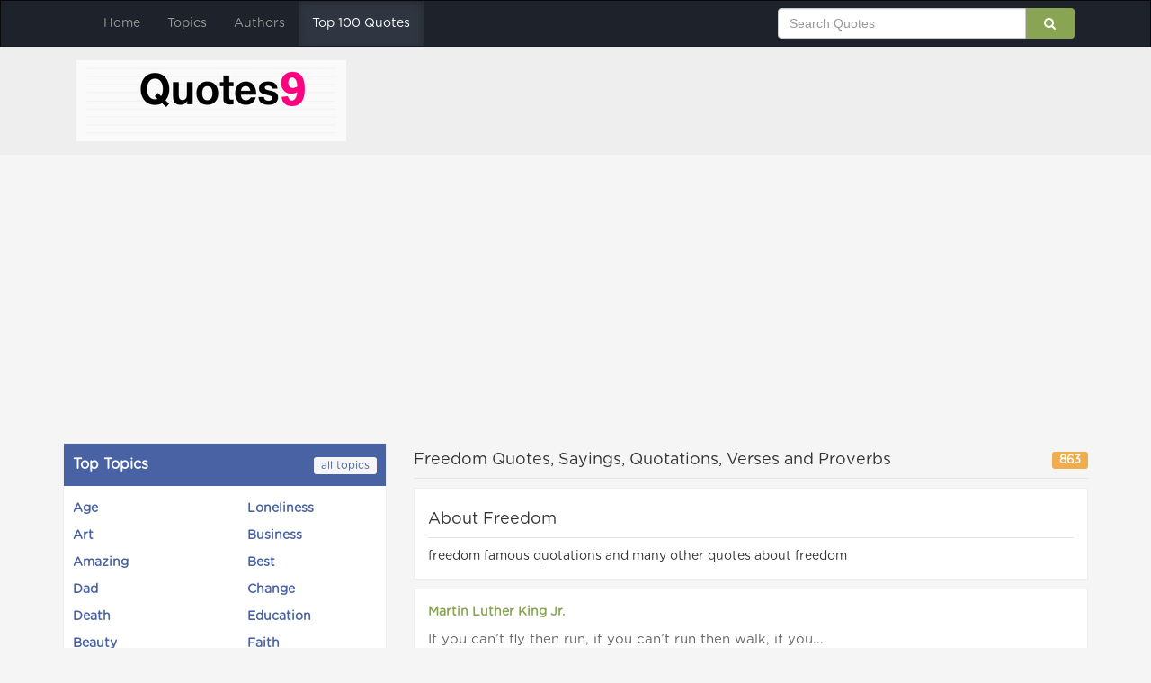

--- FILE ---
content_type: text/html; charset=UTF-8
request_url: https://www.quotes9.com/topic/freedom
body_size: 21757
content:
<!-- HomePage HTML -->
<!DOCTYPE html>
<html>
<head>
    <!-- Script Charset -->
	<meta charset="UTF-8">
	<!-- Style Viewport for Responsive purpose -->
    <meta name="viewport" content="width=device-width, initial-scale=1.0">
	<!-- The Script Base URL -->
	<BASE href="https://www.quotes9.com">
	<!-- SEO title,keywords,description -->	
    <title>Freedom Quotes to Explore and Share - Quotes9</title>
	<meta name="description" content="freedom famous quotations and many other quotes about freedom">
	<meta name="keywords" content="freedom quotes,freedom quotations,freedom quotation,quotations about freedom,quotes about freedom,famous quotes about freedom">
	<!-- CSS Files -->
    <link rel="stylesheet" href="themes/default/css/bootstrap.min.css">
	<link rel="stylesheet" href="themes/default/css/bootstrap-theme.min.css">
	<link rel="stylesheet" href="themes/default/css/font-awesome.min.css">
    <link rel="stylesheet" href="themes/default/css/rrssb.css">
	<link rel="stylesheet" href="themes/default/css/style.css">
	<!-- Javascript Files -->
	<script src="themes/default/js/jquery.min.js"></script>
    <script src="themes/default/js/bootstrap.min.js"></script>
	<script src="themes/default/js/rrssb.min.js"></script>
	<script src="themes/default/js/jquery.fastLiveFilter.js"></script>
	<script src="themes/default/js/functions.js"></script>
    <script data-ad-client="ca-pub-6277999631275040" async src="https://pagead2.googlesyndication.com/pagead/js/adsbygoogle.js"></script>
</head>
<body>
<nav class="navbar navbar-inverse" role="navigation">
        <div class="container">
            <div class="navbar-header">
                <button type="button" class="navbar-toggle" data-toggle="collapse" data-target=".navbar-collapse">
                    <span class="sr-only">Toggle navigation</span>
                    <span class="icon-bar"></span>
                    <span class="icon-bar"></span>
                    <span class="icon-bar"></span>
                </button>
				
            </div>

            <div class="collapse navbar-collapse">
                <ul class="nav navbar-nav">
                    <li ><a href="./" title="Popular Quotes">Home</a></li>
					<li ><a href="./topics" title="Famous Quotes Topics">Topics</a></li>
					<li ><a href="./authors" title="Top Quotes Authors">Authors</a></li>
					<li class="active"><a href="https://www.quotes9.com/page/1/top-100es" title="Top 100 Quotes For all Times">Top 100 Quotes</a></li>

					
                </ul>
				<ul class="nav navbar-nav navbar-right search-nav">
                    <li class="search-form">
						<form method="GET" action="./search/">
							<div class="input-group">
							  <input type="text" name="q" class="form-control" placeholder="Search Quotes"  />
							  <span class="input-group-addon"><button type="submit" class="btn-link"><span class="fa fa-search"></span></button></span>
							</div>
						</form>
					</li>
                </ul>
            </div>
        </div>
    </nav>
<!-- End Menu -->

<!-- Header (logo and header ad) -->
<div class="header">
<div class="container">
<div class="col-md-4 logo"><a href="https://www.quotes9.com" title="Popular Quotes"><img src="themes/default/images/logo.png" /></a></div>
<div class="col-md-8"></div>
</div>
</div>
<!-- End Header -->
<!-- Start Menu -->

<div class="container">
<div class="row">
<div class="col-md-4">
<!-- Top Topics Widget -->
<div class="top-topics box">
<h3>Top Topics<a href="./topics">all topics</a></h3>
<ul class="row">
<li class="col-xs-6"><a href="./topic/age">Age</a></li>
<li class="col-xs-6"><a href="./topic/loneliness">Loneliness</a></li>
<li class="col-xs-6"><a href="./topic/art">Art</a></li>
<li class="col-xs-6"><a href="./topic/business">Business</a></li>
<li class="col-xs-6"><a href="./topic/amazing">Amazing</a></li>
<li class="col-xs-6"><a href="./topic/best">Best</a></li>
<li class="col-xs-6"><a href="./topic/dad">Dad</a></li>
<li class="col-xs-6"><a href="./topic/change">Change</a></li>
<li class="col-xs-6"><a href="./topic/death">Death</a></li>
<li class="col-xs-6"><a href="./topic/education">Education</a></li>
<li class="col-xs-6"><a href="./topic/beauty">Beauty</a></li>
<li class="col-xs-6"><a href="./topic/faith">Faith</a></li>
<li class="col-xs-6"><a href="./topic/experience">Experience</a></li>
<li class="col-xs-6"><a href="./topic/funny">Funny</a></li>
<li class="col-xs-6"><a href="./topic/food">Food</a></li>
<li class="col-xs-6"><a href="./topic/family">Family</a></li>
<li class="col-xs-6"><a href="./topic/movies">Movies</a></li>
<li class="col-xs-6"><a href="./topic/freedom">Freedom</a></li>
<li class="col-xs-6"><a href="./topic/happiness">Happiness</a></li>
<li class="col-xs-6"><a href="./topic/cool">Cool</a></li>
<li class="col-xs-6"><a href="./topic/government">Government</a></li>
<li class="col-xs-6"><a href="./topic/future">Future</a></li>
<li class="col-xs-6"><a href="./topic/good">Good</a></li>
<li class="col-xs-6"><a href="./topic/home">Home</a></li>
<li class="col-xs-6"><a href="./topic/politics">Politics</a></li>
<li class="col-xs-6"><a href="./topic/marriage">Marriage</a></li>
<li class="col-xs-6"><a href="./topic/learning">Learning</a></li>
<li class="col-xs-6"><a href="./topic/god">God</a></li>
<li class="col-xs-6"><a href="./topic/knowledge">Knowledge</a></li>
<li class="col-xs-6"><a href="./topic/fear">Fear</a></li>
</ul>
</div>

<!-- Random Quote Widget -->
<div class="random-quote box">
<h3>Random Quote <a href="javascript:void();" class="generate-random-quote"><i class="fa fa-refresh"></i></a></h3>
<div class="r-quote" id="random-quote">
<div class="author-topic">
<a href="./author/sydney-j-harris" class="author pull-left">Sydney J. Harris</a> 
<a href="./topic/age" class="topic pull-right">Age</a>
</div>
<p>Middle Age is that perplexing time of life when we hear two voices calling us	 one saying	 'Why not?' and the other	 'Why bother?' </p>
</div>
</div>

<!-- AD Widget -->
<!-- SideBar Advertisement Widget -->

<!-- Top Authors Widget -->
<div class="top-authors box">
<h3>Top Authors<a href="./authors">all authors</a></h3>
<div class="authors-search">
	<input type="text" class="form-control" id="m_inputString" onkeyup="authors_lookup(this.value);" onblur="if ( this.value == '' ) this.value = this.defaultValue" onfocus="if ( this.value == this.defaultValue ) this.value = ''" type="text" placeholder="Search For Author" value="" />
</div>
<ul id="authors">
<li>
<a href="./author/henry-david-thoreau">Henry David Thoreau <span class="label label-warning pull-right">142</span></a>
</li>
<li>
<a href="./author/ralph-waldo-emerson">Ralph Waldo Emerson <span class="label label-warning pull-right">137</span></a>
</li>
<li>
<a href="./author/albert-einstein">Albert Einstein <span class="label label-warning pull-right">122</span></a>
</li>
<li>
<a href="./author/friedrich-nietzsche">Friedrich Nietzsche <span class="label label-warning pull-right">122</span></a>
</li>
<li>
<a href="./author/mahatma-gandhi">Mahatma Gandhi <span class="label label-warning pull-right">118</span></a>
</li>
<li>
<a href="./author/george-bernard-shaw">George Bernard Shaw <span class="label label-warning pull-right">116</span></a>
</li>
<li>
<a href="./author/jerry-saltz">Jerry Saltz <span class="label label-warning pull-right">113</span></a>
</li>
<li>
<a href="./author/hugh-grant">Hugh Grant <span class="label label-warning pull-right">111</span></a>
</li>
<li>
<a href="./author/mitt-romney">Mitt Romney <span class="label label-warning pull-right">109</span></a>
</li>
<li>
<a href="./author/oscar-wilde">Oscar Wilde <span class="label label-warning pull-right">109</span></a>
</li>
<li>
<a href="./author/mark-twain">Mark Twain <span class="label label-warning pull-right">104</span></a>
</li>
<li>
<a href="./author/benjamin-franklin">Benjamin Franklin <span class="label label-warning pull-right">103</span></a>
</li>
</ul>
<ul id="searchresults"></ul>
</div>

<!-- Pages Widget -->
<!-- Pages Widget -->
<div class="widget links">
<h4>Pages</h4>
<ul>
<li>
<a href="./page/1/top-100es"><i class="fa fa-file"></i>Top 100 Quotes</a></li>
<li>
<a href="./page/3/about"><i class="fa fa-file"></i>About</a></li>
<li>
<a href="./page/2/terms"><i class="fa fa-file"></i>Terms</a></li>
<li>
<a href="./page/4/contact"><i class="fa fa-file"></i>Contact</a></li>
</ul>
</div>

<!-- Links Widget -->
<!-- Links Widget -->


</div>
<div class="col-md-8">
<h3 class="page-single-header">Freedom Quotes, Sayings, Quotations, Verses and Proverbs
<span class="label label-warning pull-right">863</span></h3>
<div class="quote"><h3 class="page-single-header">About Freedom </h3>freedom famous quotations and many other quotes about freedom</div>


<div class="quote">
<div class="author-topic">
<a href="./author/martin-luther-king-jr" class="author pull-left">Martin Luther King	 Jr.</a> 
</div>
<p><a href="./quote/61946/7283"><p>If you can&rsquo;t fly then run, if you can&rsquo;t run then walk, if you...</a></p>
</div>
<!-- Start Content Advertisement -->
<!-- End Content Advertisement -->

<div class="quote">
<div class="author-topic">
<a href="./author/zell-miller" class="author pull-left">Zell Miller</a> 
</div>
<p><a href="./quote/61937/11157"><p>It is the soldier, not the poet, who has given us freedom of speech.</p></a></p>
</div>
<!-- Start Content Advertisement -->
<!-- End Content Advertisement -->

<div class="quote">
<div class="author-topic">
<a href="./author/amber-benson" class="author pull-left">Amber Benson</a> 
</div>
<p><a href="./quote/61864/430"><p class="b-qt qt_420127">The acting is something that will always be a part...</a></p>
</div>
<!-- Start Content Advertisement -->
<!-- End Content Advertisement -->

<div class="quote">
<div class="author-topic">
<a href="./author/alex-comfort" class="author pull-left">Alex Comfort</a> 
</div>
<p><a href="./quote/61844/258"><p class="single-quote">Remember, when you hear them beginning to say...</a></p>
</div>
<!-- Start Content Advertisement -->
<!-- End Content Advertisement -->

<div class="quote">
<div class="author-topic">
<a href="./author/ahmed-ben-bella" class="author pull-left">Ahmed Ben Bella</a> 
</div>
<p><a href="./quote/61782/132"><p class="b-qt qt_373434">Everywhere that the struggle for national freedom...</a></p>
</div>
<!-- Start Content Advertisement -->
<!-- End Content Advertisement -->

<div class="quote">
<div class="author-topic">
<a href="./author/zhu-rongji" class="author pull-left">Zhu Rongji</a> 
</div>
<p><a href="./quote/61736/11159"><p class="b-qt qt_405037">Free Tibet before free trade.</p>
<p>&nbsp;</p></a></p>
</div>
<!-- Start Content Advertisement -->
<!-- End Content Advertisement -->

<div class="quote">
<div class="author-topic">
<a href="./author/william-wallace" class="author pull-left">William Wallace</a> 
</div>
<p><a href="./quote/61726/11047"><p>I'm William Wallace, and the rest of you will be spared. Go back to...</a></p>
</div>
<!-- Start Content Advertisement -->
<!-- End Content Advertisement -->

<div class="quote">
<div class="author-topic">
<a href="./author/elizabeth-hurley" class="author pull-left">Elizabeth Hurley</a> 
</div>
<p><a href="./quote/61427/3092"><p>I'm very attracted to Indians.</p></a></p>
</div>
<!-- Start Content Advertisement -->
<!-- End Content Advertisement -->

<div class="quote">
<div class="author-topic">
<a href="./author/a-philip-randolph" class="author pull-left">A. Philip Randolph</a> 
</div>
<p><a href="./quote/61278/15"><p>Negroes must be free in order to be equal, and they must be equal in order...</a></p>
</div>
<!-- Start Content Advertisement -->
<!-- End Content Advertisement -->

<div class="quote">
<div class="author-topic">
<a href="./author/a-philip-randolph" class="author pull-left">A. Philip Randolph</a> 
</div>
<p><a href="./quote/61274/15"><p>Freedom is never granted; it is won.</p></a></p>
</div>
<!-- Start Content Advertisement -->
<!-- End Content Advertisement -->

<div class="quote">
<div class="author-topic">
<a href="./author/delphine-de-girardin" class="author pull-left">Delphine de Girardin</a> 
</div>
<p><a href="./quote/23579/2570">Men must stop being jealous of their power and generously allow freedom and...</a></p>
</div>
<!-- Start Content Advertisement -->
<!-- End Content Advertisement -->

<div class="quote">
<div class="author-topic">
<a href="./author/kate-millett" class="author pull-left">Kate Millett</a> 
</div>
<p><a href="./quote/23578/6204">What is our freedom fight about? Is it about the liberation of children or...</a></p>
</div>
<!-- Start Content Advertisement -->
<!-- End Content Advertisement -->

<div class="quote">
<div class="author-topic">
<a href="./author/william-lyon-mackenzie-king" class="author pull-left">William Lyon Mackenzie King</a> 
</div>
<p><a href="./quote/23577/10999">If I am outspoken of the dangers of intemperance to members of our armed...</a></p>
</div>
<!-- Start Content Advertisement -->
<!-- End Content Advertisement -->

<div class="quote">
<div class="author-topic">
<a href="./author/steve-forbes" class="author pull-left">Steve Forbes</a> 
</div>
<p><a href="./quote/23576/9967">We must guard against the overreaching hand of big government trying to take...</a></p>
</div>
<!-- Start Content Advertisement -->
<!-- End Content Advertisement -->

<div class="quote">
<div class="author-topic">
<a href="./author/charles-evers" class="author pull-left">Charles Evers</a> 
</div>
<p><a href="./quote/23575/1730">The main thing I believe in is freedom. </a></p>
</div>
<!-- Start Content Advertisement -->
<!-- End Content Advertisement -->

<div class="quote">
<div class="author-topic">
<a href="./author/tammy-baldwin" class="author pull-left">Tammy Baldwin</a> 
</div>
<p><a href="./quote/23574/10133">Our constitutional liberties shall not be sacrificed in our search for...</a></p>
</div>
<!-- Start Content Advertisement -->
<!-- End Content Advertisement -->

<div class="quote">
<div class="author-topic">
<a href="./author/jose-maria-aznar" class="author pull-left">Jose Maria Aznar</a> 
</div>
<p><a href="./quote/23573/5923">Without economic development	 any potential for political openness and...</a></p>
</div>
<!-- Start Content Advertisement -->
<!-- End Content Advertisement -->

<div class="quote">
<div class="author-topic">
<a href="./author/benicio-del-toro" class="author pull-left">Benicio Del Toro</a> 
</div>
<p><a href="./quote/23572/1029">The very first things that I did	 even in theater	 were bad guys. They are...</a></p>
</div>
<!-- Start Content Advertisement -->
<!-- End Content Advertisement -->

<div class="quote">
<div class="author-topic">
<a href="./author/joss-stone" class="author pull-left">Joss Stone</a> 
</div>
<p><a href="./quote/23571/6012">To me	 music has to be about freedom. It's the most important thing in my life. </a></p>
</div>
<!-- Start Content Advertisement -->
<!-- End Content Advertisement -->

<div class="quote">
<div class="author-topic">
<a href="./author/martin-amis" class="author pull-left">Martin Amis</a> 
</div>
<p><a href="./quote/23570/7265">People ask me if I ever thought of writing a children's book. I say	 'If I...</a></p>
</div>
<!-- Start Content Advertisement -->
<!-- End Content Advertisement -->

<div class="quote">
<div class="author-topic">
<a href="./author/suzanne-fields" class="author pull-left">Suzanne Fields</a> 
</div>
<p><a href="./quote/23569/10086">A growing number of young women who have the freedom to decide have decided...</a></p>
</div>
<!-- Start Content Advertisement -->
<!-- End Content Advertisement -->

<div class="quote">
<div class="author-topic">
<a href="./author/flavor-flav" class="author pull-left">Flavor Flav</a> 
</div>
<p><a href="./quote/23568/3428">When I was in jail	 I was a lot of people's favorite person. I practically...</a></p>
</div>
<!-- Start Content Advertisement -->
<!-- End Content Advertisement -->

<div class="quote">
<div class="author-topic">
<a href="./author/suzanne-fields" class="author pull-left">Suzanne Fields</a> 
</div>
<p><a href="./quote/23567/10086">There is a bright spot or two for the Spaniards. French toast has become...</a></p>
</div>
<!-- Start Content Advertisement -->
<!-- End Content Advertisement -->

<div class="quote">
<div class="author-topic">
<a href="./author/robert-jackson" class="author pull-left">Robert Jackson</a> 
</div>
<p><a href="./quote/23566/9110">Freedom to differ is not limited to things that do not matter mush. That...</a></p>
</div>
<!-- Start Content Advertisement -->
<!-- End Content Advertisement -->

<div class="quote">
<div class="author-topic">
<a href="./author/bob-riley" class="author pull-left">Bob Riley</a> 
</div>
<p><a href="./quote/23565/1278">The men and women who serve in our military have won for us every hour we...</a></p>
</div>
<!-- Start Content Advertisement -->
<!-- End Content Advertisement -->

<div class="quote">
<div class="author-topic">
<a href="./author/edward-burns" class="author pull-left">Edward Burns</a> 
</div>
<p><a href="./quote/23564/2978">You make a movie for 9k for the freedom it allows you. </a></p>
</div>
<!-- Start Content Advertisement -->
<!-- End Content Advertisement -->

<div class="quote">
<div class="author-topic">
<a href="./author/bruce-jackson" class="author pull-left">Bruce Jackson</a> 
</div>
<p><a href="./quote/23563/1449">The media bring our wars home	 but only rarely have they been able to do it...</a></p>
</div>
<!-- Start Content Advertisement -->
<!-- End Content Advertisement -->

<div class="quote">
<div class="author-topic">
<a href="./author/tony-gilroy" class="author pull-left">Tony Gilroy</a> 
</div>
<p><a href="./quote/23562/10524">I like movies that pop	 that have a little bit of candy on	 that freedom to...</a></p>
</div>
<!-- Start Content Advertisement -->
<!-- End Content Advertisement -->

<div class="quote">
<div class="author-topic">
<a href="./author/jose-marti" class="author pull-left">Jose Marti</a> 
</div>
<p><a href="./quote/23561/5924">The wretch who lives without freedom feels like dressing in the mud from the...</a></p>
</div>
<!-- Start Content Advertisement -->
<!-- End Content Advertisement -->

<div class="quote">
<div class="author-topic">
<a href="./author/robert-dale-owen" class="author pull-left">Robert Dale Owen</a> 
</div>
<p><a href="./quote/23560/9074">Fulfill - you can far more than fulfill - the brightest anticipations of...</a></p>
</div>
<!-- Start Content Advertisement -->
<!-- End Content Advertisement -->

<div class="quote">
<div class="author-topic">
<a href="./author/rene-redzepi" class="author pull-left">Rene Redzepi</a> 
</div>
<p><a href="./quote/23559/8842">I've never had anything but the freedom to do what I wanted just as long as...</a></p>
</div>
<!-- Start Content Advertisement -->
<!-- End Content Advertisement -->

<div class="quote">
<div class="author-topic">
<a href="./author/laura-hillenbrand" class="author pull-left">Laura Hillenbrand</a> 
</div>
<p><a href="./quote/23558/6545">While it's really hard to do	 at the same time	 I'm escaping my body	 which I...</a></p>
</div>
<!-- Start Content Advertisement -->
<!-- End Content Advertisement -->

<div class="quote">
<div class="author-topic">
<a href="./author/ibrahim-babangida" class="author pull-left">Ibrahim Babangida</a> 
</div>
<p><a href="./quote/23557/4538">The challenge as we saw in the Nigerian project was to restructure the...</a></p>
</div>
<!-- Start Content Advertisement -->
<!-- End Content Advertisement -->

<div class="quote">
<div class="author-topic">
<a href="./author/ibrahim-babangida" class="author pull-left">Ibrahim Babangida</a> 
</div>
<p><a href="./quote/23556/4538">Most importantly	 nothing has happened to change my conviction that freedom...</a></p>
</div>
<!-- Start Content Advertisement -->
<!-- End Content Advertisement -->

<div class="quote">
<div class="author-topic">
<a href="./author/ibrahim-babangida" class="author pull-left">Ibrahim Babangida</a> 
</div>
<p><a href="./quote/23555/4538">If you ask me to summarise our mission	 I would put it this way: We were a...</a></p>
</div>
<!-- Start Content Advertisement -->
<!-- End Content Advertisement -->

<div class="quote">
<div class="author-topic">
<a href="./author/vicente-fox" class="author pull-left">Vicente Fox</a> 
</div>
<p><a href="./quote/23554/10673">We are a nation in which freedom is alive in the squares and streets	 in the...</a></p>
</div>
<!-- Start Content Advertisement -->
<!-- End Content Advertisement -->
<div class="clear"></div>
<div class="pagi"><ul class="pagination fr"><li class="active hidden-xs"><a href="/topic/freedom">1</a></li> <li class="hidden-xs"><a href="./topic/freedom?page=2">2</a></li> <li class="hidden-xs"><a href="./topic/freedom?page=3">3</a></li> <li class="hidden-xs"><a href="./topic/freedom?page=4">4</a></li> <li class="hidden-xs"><a href="./topic/freedom?page=5">5</a></li> <li class="hidden-xs"><a href="./topic/freedom?page=6">6</a></li> <li class="hidden-xs"><a href="./topic/freedom?page=7">7</a></li> <li class="next"><a href="./topic/freedom?page=2"> <i class="fa fa-angle-right"></i> </a></li><li class="next hidden-xs"><a href="./topic/freedom?page=25"> <i class="fa fa-angle-double-right"></i> </a></li></ul></div>
</div>
</div>
</div>
<!-- Start Footer -->
<div class="footer">
<div class="container">
<div class="row">
<div class="col-sm-6 copyrights"> Copyright &copy; 2016-2025 Quotes9 all rights reserved. <a href="https://www.quotes9.com">Famous Quotes at Quotes9</a></div>
<div class="col-sm-6 powered-by text-right">Made with ❤ in London. </div>
</div>
</div>
</div>
<!-- End Footer -->
</body>
</html>
<!-- End HomePage HTML -->

--- FILE ---
content_type: text/html; charset=UTF-8
request_url: https://www.quotes9.com/ajax.php?do=ajax_author_by_letter&page=1
body_size: 4346
content:
<script>
$(function() {
$(".paginations li.active").click(function() {
var letter = $('a.selected').attr('scope');
var page = $(this).attr('rel');
$.get("ajax.php?do=ajax_author_by_letter", { "letter": letter, "page": page }, function(data){
$('.authors').html(data);
$(".authors div.loader").remove();
});	
});
});
</script>


<div class="col-md-4 col-sm-6"><a href="./author/a-a-milne" class="author-link">A. A. Milne</a></div>
<div class="col-md-4 col-sm-6"><a href="./author/a-b-yehoshua" class="author-link">A. B. Yehoshua</a></div>
<div class="col-md-4 col-sm-6"><a href="./author/a-bartlett-giamatti" class="author-link">A. Bartlett Giamatti</a></div>
<div class="col-md-4 col-sm-6"><a href="./author/a-c-benson" class="author-link">A. C. Benson</a></div>
<div class="col-md-4 col-sm-6"><a href="./author/a-e-housman" class="author-link">A. E. Housman</a></div>
<div class="col-md-4 col-sm-6"><a href="./author/a-e-van-vogt" class="author-link">A. E. van Vogt</a></div>
<div class="col-md-4 col-sm-6"><a href="./author/a-j-jacobs" class="author-link">A. J. Jacobs</a></div>
<div class="col-md-4 col-sm-6"><a href="./author/a-j-langer" class="author-link">A. J. Langer</a></div>
<div class="col-md-4 col-sm-6"><a href="./author/a-j-liebling" class="author-link">A. J. Liebling</a></div>
<div class="col-md-4 col-sm-6"><a href="./author/a-j-mclean" class="author-link">A. J. McLean</a></div>
<div class="col-md-4 col-sm-6"><a href="./author/a-j-muste" class="author-link">A. J. Muste</a></div>
<div class="col-md-4 col-sm-6"><a href="./author/a-j-p-taylor" class="author-link">A. J. P. Taylor</a></div>
<div class="col-md-4 col-sm-6"><a href="./author/a-n-wilson" class="author-link">A. N. Wilson</a></div>
<div class="col-md-4 col-sm-6"><a href="./author/a-p-herbert" class="author-link">A. P. Herbert</a></div>
<div class="col-md-4 col-sm-6"><a href="./author/a-philip-randolph" class="author-link">A. Philip Randolph</a></div>
<div class="col-md-4 col-sm-6"><a href="./author/a-r-ammons" class="author-link">A. R. Ammons</a></div>
<div class="col-md-4 col-sm-6"><a href="./author/a-whitney-brown" class="author-link">A. Whitney Brown</a></div>
<div class="col-md-4 col-sm-6"><a href="./author/aaliyah" class="author-link">Aaliyah</a></div>
<div class="col-md-4 col-sm-6"><a href="./author/aaron-allston" class="author-link">Aaron Allston</a></div>
<div class="col-md-4 col-sm-6"><a href="./author/aaron-carter" class="author-link">Aaron Carter</a></div>
<div class="col-md-4 col-sm-6"><a href="./author/aaron-eckhart" class="author-link">Aaron Eckhart</a></div>
<div class="col-md-4 col-sm-6"><a href="./author/aaron-hill" class="author-link">Aaron Hill</a></div>
<div class="col-md-4 col-sm-6"><a href="./author/aaron-neville" class="author-link">Aaron Neville</a></div>
<div class="col-md-4 col-sm-6"><a href="./author/aaron-paul" class="author-link">Aaron Paul</a></div>
<div class="col-md-4 col-sm-6"><a href="./author/aaron-sanchez" class="author-link">Aaron Sanchez</a></div>
<div class="col-md-4 col-sm-6"><a href="./author/aaron-sorkin" class="author-link">Aaron Sorkin</a></div>
<div class="col-md-4 col-sm-6"><a href="./author/aaron-spelling" class="author-link">Aaron Spelling</a></div>
<div class="col-md-4 col-sm-6"><a href="./author/aaron-swartz" class="author-link">Aaron Swartz</a></div>
<div class="col-md-4 col-sm-6"><a href="./author/aaron-tveit" class="author-link">Aaron Tveit</a></div>
<div class="col-md-4 col-sm-6"><a href="./author/aarti-sequeira" class="author-link">Aarti Sequeira</a></div>
<div class="col-md-4 col-sm-6"><a href="./author/aasif-mandvi" class="author-link">Aasif Mandvi</a></div>
<div class="col-md-4 col-sm-6"><a href="./author/abba-eban" class="author-link">Abba Eban</a></div>
<div class="col-md-4 col-sm-6"><a href="./author/abbas-kiarostami" class="author-link">Abbas Kiarostami</a></div>
<div class="col-md-4 col-sm-6"><a href="./author/abbe-pierre" class="author-link">Abbe Pierre</a></div>
<div class="col-md-4 col-sm-6"><a href="./author/abbie-cornish" class="author-link">Abbie Cornish</a></div>
<div class="col-md-4 col-sm-6"><a href="./author/abbie-hoffman" class="author-link">Abbie Hoffman</a></div>
<div class="clear"></div>
<div class='paginations'><ul class='pager'><li class='inactive previous'><a href='javascript:void();'>&larr; Previous</a></li><li rel='2' class='active nextpage next'><a href='javascript:void();'>Next &rarr;</a></li></ul></div>


--- FILE ---
content_type: text/html; charset=utf-8
request_url: https://www.google.com/recaptcha/api2/aframe
body_size: 265
content:
<!DOCTYPE HTML><html><head><meta http-equiv="content-type" content="text/html; charset=UTF-8"></head><body><script nonce="91Ege6ZSloepnGLIhl1jOw">/** Anti-fraud and anti-abuse applications only. See google.com/recaptcha */ try{var clients={'sodar':'https://pagead2.googlesyndication.com/pagead/sodar?'};window.addEventListener("message",function(a){try{if(a.source===window.parent){var b=JSON.parse(a.data);var c=clients[b['id']];if(c){var d=document.createElement('img');d.src=c+b['params']+'&rc='+(localStorage.getItem("rc::a")?sessionStorage.getItem("rc::b"):"");window.document.body.appendChild(d);sessionStorage.setItem("rc::e",parseInt(sessionStorage.getItem("rc::e")||0)+1);localStorage.setItem("rc::h",'1767327155579');}}}catch(b){}});window.parent.postMessage("_grecaptcha_ready", "*");}catch(b){}</script></body></html>

--- FILE ---
content_type: text/css
request_url: https://www.quotes9.com/themes/default/css/style.css
body_size: 10743
content:
/* Reset Style */
body {
background:#f5f5f5;
overflow-x:hidden;
}
@font-face {
  font-family: 'GothamRounded';
  src: url('../fonts/GothamRounded-Book.eot?#iefix') format('embedded-opentype'),  url('../fonts/GothamRounded-Book.otf')  format('opentype'),
	     url('../fonts/GothamRounded-Book.woff') format('woff'), url('../fonts/GothamRounded-Book.ttf')  format('truetype'), url('../fonts/GothamRounded-Book.svg#GothamRounded-Book') format('svg');
  font-weight: normal;
  font-style: normal;
}
a, a:hover, a:focus, a:visited {
outline:none;
text-decoration:none;
}
ul {
list-style:none;
padding:0;
margin:0;
}
h1,h2,h3,h4,h5 {
margin:0;
}
.clear {clear:both;}
/* Reset Bootstrap */
.navbar-collapse {
margin:0 15px !important;
}
.navbar-inverse {
box-shadow:none;
border-radius:0px;
background:#1D222B;
border-bottom-color:#161B23;
margin-bottom:0;
}
.navbar-brand {
font-family: 'GothamRounded', Arial;
font-weight:400;
}
.nav li.active a{
background:#303641 !important;
}
.nav li.open > a{
background:#303641 !important;
}
.nav li:hover {
background:#303641;
}
.dropdown-menu {
box-shadow:none;
border-top:none;
}
.nav li a {
font-family: 'GothamRounded', Arial;
font-weight:400;
}
.nav li.active a {
text-shadow:none !important;
}
.header {
padding:15px 0;
background:#eee;
margin-bottom:20px;
}
.box {
margin-bottom:20px;
}
.top-topics {
background:#fff;
border:1px solid #eee;
}
.top-topics h3{
color:#fff;
background:#4862A3;
padding:15px 10px;
font-family: 'GothamRounded', Arial;
font-weight:700;
font-size:16px;
margin-bottom:10px;
}
.top-topics h3 a{
font-weight:400 !important;
background:#f5f5f5;
padding:3px 8px;
float:right;
font-size:12px;
border-radius:3px;
color:#4862A3;
}
.top-topics li a{
display:block;
padding:5px 10px;
font-family: 'GothamRounded', Arial;
font-weight:700;
color:#4862A3;
}
.random-quote{
background:#fff;
border:1px solid #eee;
}
.random-quote h3{
color:#fff;
background:#C4103C;
padding:15px 10px;
font-family: 'GothamRounded', Arial;
font-weight:700;
font-size:16px;
overflow:hidden;
}
.random-quote h3 a{
background:#f5f5f5;
padding:2px 5px;
float:right;
font-size:14px;
border-radius:3px;
color:#C4103C;
}
.r-quote {
padding:10px;
font-family: 'GothamRounded', Arial;
}
.r-quote p{
font-weight:400;
color:#666;
font-size:15px;
margin-top:10px;
}
.r-quote a {
font-weight:700;
}
.r-quote a.author{
color:#89A452;
}
.r-quote a.topic{
color:#4862A3;
}
.top-authors {
background:#fff;
border:1px solid #eee;
}
.top-authors h3{
color:#fff;
background:#89A452;
padding:15px 10px;
font-family: 'GothamRounded', Arial;
font-weight:700;
font-size:16px;
overflow:hidden;
}
.top-authors h3 a{
font-weight:400 !important;
background:#f5f5f5;
padding:3px 8px;
float:right;
font-size:12px;
border-radius:3px;
color:#89A452;
}
.top-authors li a{
display:block;
padding:5px 10px;
font-family: 'GothamRounded', Arial;
font-weight:700;
color:#89A452;
border-top:1px dashed #eee;
overflow:hidden;
}
.top-authors li:first-child a{
border-top:none;
}
.top-authors li a span.label{
font-weight:400 !important;
}
.authors-search {
margin-bottom:10px;
padding:10px;
border-bottom:1px solid #f5f5f5;
}
.quote {
padding:15px;
border:1px solid #eee;
background:#fff;
margin-bottom:10px;
font-family: 'GothamRounded', Arial;
}
.quote:hover {
box-shadow:1px 1px 5px rgba(0,0,0,0.1);
}
.quote p{
font-weight:400;
font-size:15px;
margin-top:10px;
}
.quote  a {
font-weight:700;
}
.quote p a {
font-weight:400;
color:#666;
}
.author-topic {
overflow:hidden;
}
.quote a.author{
color:#89A452;
}
.quote a.topic{
color:#4862A3;
}
.page-single-header {
padding:10px 0;
margin-bottom:10px;
font-family: 'GothamRounded', Arial;
border-bottom:1px solid #e5e5e5;
font-size:18px;
overflow:hidden;
}
.page-single-header span.label{
font-size:13px !important;
}
.content {
padding:20px 0;
}
.all-topics h3{
overflow:hidden;
margin-bottom:10px;
font-family: 'GothamRounded', Arial;
padding:10px 0;
font-size:18px;
border-bottom:1px solid #e5e5e5;
line-height:36px;
}
.all-topics ul li {
padding-top:5px;
padding-bottom:5px;
}
.all-topics ul li a{
font-family: 'GothamRounded', Arial;
font-size:14px;
color:#4862A3;
}
.pagination li a{
color:#89A452;
border-radius:100%;
margin-right:10px;
height:46px;
width:46px;
text-align:center;
line-height:46px;
padding:0;
}
.pagination li.next a,.pagination li.previous a{
border-radius:100%;
margin-right:10px;
}
.pagination li.active a{
background-color:#89A452;
border-color:#89A452;
border-radius:100%;
margin-right:10px;
}
.pagination li.active:hover a{
background-color:#89A452;
border-color:#89A452;
color:#fff;
}
.pagination li:hover a{
background-color:#89A452;
border-color:#89A452;
color:#fff;
}
.pagination > li:last-child > a, .pagination > li:last-child > span {
border-radius:100%;
}
.featured-control {
background:#1D222B;
width:100%;
padding:10px 0 15px 0;
}
.widget {
margin-bottom:20px;
}
.search-form {
margin-top:8px;
}
/* Links Widget */
.links {
background:#fff;
}
.links h4{
margin:0;
padding:10px;
border-bottom:1px solid #eee;
font-family: 'GothamRounded', Arial;
font-weight:700;
font-size:18px;
overflow:hidden;
color:#555;
}
.links li {
border-top:1px solid #f5f5f5;
}
.links li:first-child {
border-top:none;
}
.links li a{
display:block;
font-family: 'GothamRounded', Arial;
font-weight:400;
font-size:14px;
color:#888;
padding:10px;
text-decoration:none;
}
.links li a i{
color:#ddd;
padding-right:5px;
}
.links li a:hover{
color:#555;
background:#f5f5f5;
text-decoration:none;
}
.links li a:hover i{
color:#999;
}
.author-link {
display:inline-block;
padding:7px 0;
font-family: 'GothamRounded', Arial;
font-weight:700;
font-size:14px;
color:#89A452;
}
.search-form .input-group-addon {
background:#89A452;
border-color:#89A452;
}
.search-form .input-group-addon span{
color:#fff;
}
.footer {
padding:15px 0;
background:#eee;
}
.copyrights, .powered-by {
font-family:'GothamRounded'; 
font-weight:400;
font-size:13px;
}
.single-page {
overflow:hidden;
margin-bottom:20px;
background:#fff;
}
.single-page h1 {
padding:15px;
border-bottom:1px solid #eee;
font-family:'GothamRounded'; 
font-weight:700;
font-size:20px;
color:#888;
overflow:hidden;
}
.page-content {
padding:10px;
font-family:'GothamRounded'; 
font-weight:400;
font-size:14px;
}

.user-box {
overflow:hidden;
margin-bottom:20px;
padding:15px 0;
background:#fff;
}
.user-box h1{
padding-bottom:15px;
font-family:'GothamRounded'; 
font-weight:700;
font-size:20px;
color:#1AB7EA;
overflow:hidden;
}
.user-box p {
padding:10px;
font-family:'GothamRounded'; 
font-weight:400;
font-size:14px;
color:#999;
}
.lucky-strike {
background:#fff;
}
.lucky-strike h4{
margin:0;
padding:10px;
border-bottom:1px solid #eee;
font-family: 'GothamRounded', Arial;
font-weight:700;
font-size:18px;
overflow:hidden;
color:#555;
}
.lucky-embed {
padding:5px;
border-bottom:1px solid #f5f5f5;
}
.lucky-title {
padding:10px;
font-family: 'GothamRounded', Arial;
font-weight:700;
font-size:16px;
}
.lucky-video-meta li{
padding:5px;
border-top:1px solid #f5f5f5;
font-family: Tahoma;
font-weight:700;
font-size:12px;
color:#999;
}
.lucky-video-meta li i{
color:#ccc;
margin-right:5px;
}
.lucky-video-meta li a{
color:#777;
}
.content-ad {
margin-bottom:20px;
}
.not-found h1{
font-family: 'GothamRounded', Arial;
font-weight:700;
font-size:22px;
color:#555;
margin-bottom:10px;
}
.not-found p{
font-family: 'GothamRounded', Arial;
font-weight:400;
font-size:16px;
color:#999;
margin-bottom:10px;
}
.not-found {
margin:30px 0;
}

.search-nav {
max-width:330px;
}
.install {
background:#fff;
border:1px solid #e5e5e5;
padding:10px;
margin-bottom:10px;
}
.install h4{
margin:0;
padding:0 10px 10px 10px;
border-bottom:1px solid #eee;
font-family: 'Titillium Web', Arial;
font-weight:700;
font-size:22px;
color:#666;
margin-bottom:10px;
}
.install-content {
padding:15px;
}
.install-content ul{
list-style:square;
}
.install-content ul li{
line-height:24px;
}
.install-content ul li i{
color:#ccc;
margin-right:5px;
}
.install-content ul li ul{
margin-left:20px;
list-style:none;
}
.letters {
border-bottom:1px solid #e5e5e5;
padding:10px;
margin-bottom:15px;
}
.letter {
width:46px;
height:46px;
display:inline-block;
text-align:center;
line-height:46px;
background:#fff;
margin-right:6px;
margin-bottom:8px;
border-radius:100%;
color:#999;
font-family: 'GothamRounded', Arial;
font-weight:700;
}
.letter.selected, .letter:hover{
background:#333;
color:#eee;
}
.paginations {
margin-top:10px;
border-top:1px solid #e5e5e5;
}
.quote-page {
margin-bottom:20px;
}
.quote-page p {
color:#999;
font-family: 'GothamRounded', Arial;
font-weight:400;
font-size:20px;
margin-bottom:20px;
}
.author-topic-page {
font-size:18px;
font-family: 'GothamRounded', Arial;
font-weight:700;
margin-bottom:10px;
color:#aaa;
}
.quote-page a.author{
color:#89A452;
}
.quote-page a.topic{
color:#4862A3;
}
.quote-share {
margin-bottom:20px;
}
.other-auhor, .other-topic {
background:#fff;
margin-bottom:15px;
}
.other-auhor h3{
background:#89A452;
font-size:16px;
font-family: 'GothamRounded', Arial;
padding:10px;
color:#fff;
}
.other-topic h3{
background:#4862A3;
font-size:16px;
font-family: 'GothamRounded', Arial;
padding:10px;
color:#fff;
}
.other-auhor ul li, .other-topic ul li{
border-top:1px solid #eee;
padding:15px;
font-size:14px;
font-family: 'GothamRounded', Arial;
}
.other-auhor ul li div.author-topic .author, .other-topic ul li div.author-topic .author{
color:#89A452;
font-weight:700;
}
.other-auhor ul li div.author-topic .topic, .other-topic ul li div.author-topic .topic{
color:#4862A3;
font-weight:700;
}
.other-auhor ul li:first-child, .other-topic ul li:first-child{
border-top:none;
}
.other-auhor ul li p a, .other-topic ul li p a{
color:#555;
}
.tags {
margin:15px 0;
padding:10px;
background:#eee;
border:1px solid #ddd;
border-radius:5px;
}
.tags a{
color:#888;
}
.tags a i{
color:#89A452;
}
/* Additional CSS for Tab View */
@media only screen and (max-width: 992px) {
.logo {
text-align:center !important;
}
.logo a img{
margin:0 auto 10px auto !important;
}		
}
/* Additional CSS for Mobile View */
@media only screen and (max-width: 770px) {	
.logo {
text-align:center !important;
}
.logo a img{
margin:0 auto 10px auto !important;
}
.copyrights, .powered-by {
text-align:center;
margin-bottom:10px;
}
.pagi {
text-align:center;
float:none;
}
}



--- FILE ---
content_type: application/javascript
request_url: https://www.quotes9.com/themes/default/js/jquery.fastLiveFilter.js
body_size: 502
content:
jQuery.fn.fastLiveFilter=function(e,t){t=t||{};e=jQuery(e);var n=this;var r="";var i=t.timeout||0;var s=t.callback||function(){};var o;var u=e.children();var a=u.length;var f=a>0?u[0].style.display:"block";s(a);n.change(function(){var e=n.val().toLowerCase();var r,i;var o=0;for(var l=0;l<a;l++){r=u[l];i=!t.selector?r.textContent||r.innerText||"":$(r).find(t.selector).text();if(i.toLowerCase().indexOf(e)>=0){if(r.style.display=="none"){r.style.display=f}o++}else{if(r.style.display!="none"){r.style.display="none"}}}s(o);return false}).keydown(function(){clearTimeout(o);o=setTimeout(function(){if(n.val()===r)return;r=n.val();n.change()},i)});return this}

--- FILE ---
content_type: application/javascript
request_url: https://www.quotes9.com/themes/default/js/functions.js
body_size: 1804
content:
$(function() {
    $('#search_topics').fastLiveFilter('#topics_list');
});
function authors_lookup(inputString) {
				if(inputString.length < 3) {
						$('#searchresults').hide();
						$('#authors').show();
				} else {
						$.post("ajax.php?do=ajax_author_search", {queryString: ""+inputString+""}, function(data){
							if(data.length > 0) {
							$('#authors').hide();
							$('#searchresults').show();
							$('#searchresults').html(data);
						}
						});
				}
			} 
			
$(function() {
$(".generate-random-quote").click(function() {
$(".generate-random-quote i").addClass('fa-spin');
$.get("ajax.php?do=ajax_random_quote", function(data){
$('#random-quote').html(data);
$(".generate-random-quote i").removeClass('fa-spin');
});	
});
});

$(document).ready(function(){
var letter = $("a.selected").attr('scope');
$('.searchresults').hide();
$('.authors').show();
$(".authors").html('<div class="loader"><span class="fa fa-spinner fa-spin"></span></div>');
$.get("ajax.php?do=ajax_author_by_letter", { "letter": letter, "page": 1 }, function(result){
$('.authors').html(result);
});	
});

$(function() {
$(".letter").click(function() {
var letter = $(this).attr('scope');
$(".letters a.selected").removeClass('selected');
$(this).addClass('selected');
$.get("ajax.php?do=ajax_author_by_letter", { "letter": letter, "page": 1 }, function(data){
$('.searchresults').hide();
$('.authors').show();
$('.authors').html(data);
$(".authors div.loader").remove();
});	
});
});

function authors_page_lookup(inputString) {
				if(inputString.length < 3) {
						$('.searchresults').hide();
						$('.authors').show();
				} else {
						$.get("ajax.php?do=ajax_search_author_page", {"q": inputString, "page": 1}, function(data){
							if(data.length > 0) {
							$('.authors').hide();
							$('.searchresults').show();
							$('.searchresults').html(data);
						}
						});
				}
			} 
			